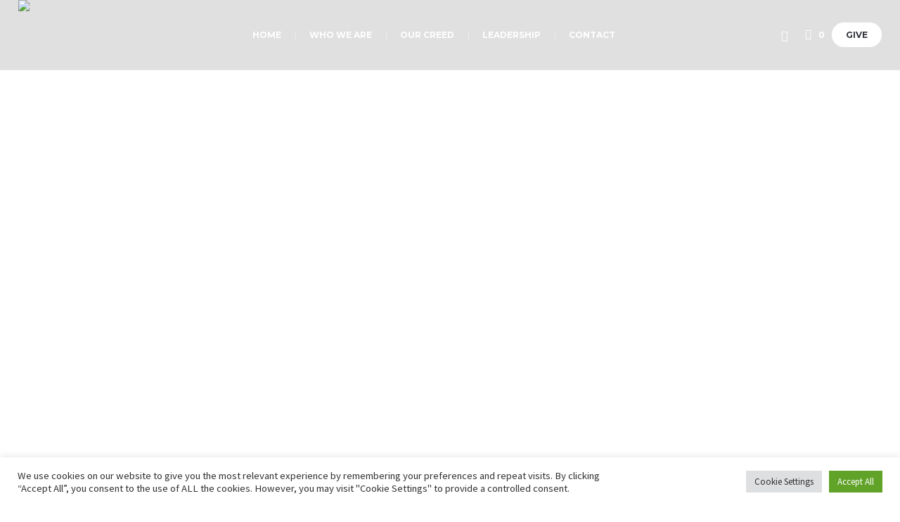

--- FILE ---
content_type: text/css
request_url: https://theocanamissions.org/wp-content/peepso/plugins/foundation/reactions-1629761426.css?ver=6.1.3.0
body_size: -182
content:
.ps-reaction-emoticon-0 {background-image:url('https://www.theocanamissions.org/wp-content/plugins/peepso-core/assets/images/svg/like_blue.svg');}.ps-reaction-emoticon-1 {background-image:url('https://www.theocanamissions.org/wp-content/plugins/peepso-core/assets/images/svg/heart_2764.svg');}.ps-reaction-emoticon-2 {background-image:url('https://www.theocanamissions.org/wp-content/plugins/peepso-core/assets/images/svg/face_1f606.svg');}.ps-reaction-emoticon-3 {background-image:url('https://www.theocanamissions.org/wp-content/plugins/peepso-core/assets/images/svg/face_1f609.svg');}.ps-reaction-emoticon-4 {background-image:url('https://www.theocanamissions.org/wp-content/plugins/peepso-core/assets/images/svg/face_1f62e.svg');}.ps-reaction-emoticon-5 {background-image:url('https://www.theocanamissions.org/wp-content/plugins/peepso-core/assets/images/svg/face_1f62d.svg');}.ps-reaction-emoticon-6 {background-image:url('https://www.theocanamissions.org/wp-content/plugins/peepso-core/assets/images/svg/face_1f620.svg');}.ps-reaction-emoticon-7 {background-image:url('https://www.theocanamissions.org/wp-content/plugins/peepso-core/assets/images/svg/face_1f60b.svg');}.ps-reaction-emoticon-8 {background-image:url('https://www.theocanamissions.org/wp-content/plugins/peepso-core/assets/images/svg/face_1f636.svg');}.ps-reaction-emoticon-9 {background-image:url('https://www.theocanamissions.org/wp-content/plugins/peepso-core/assets/images/svg/rest_1f64f.svg');}.ps-reaction-emoticon-10 {background-image:url('https://www.theocanamissions.org/wp-content/plugins/peepso-core/assets/images/svg/occa_1f389.svg');}